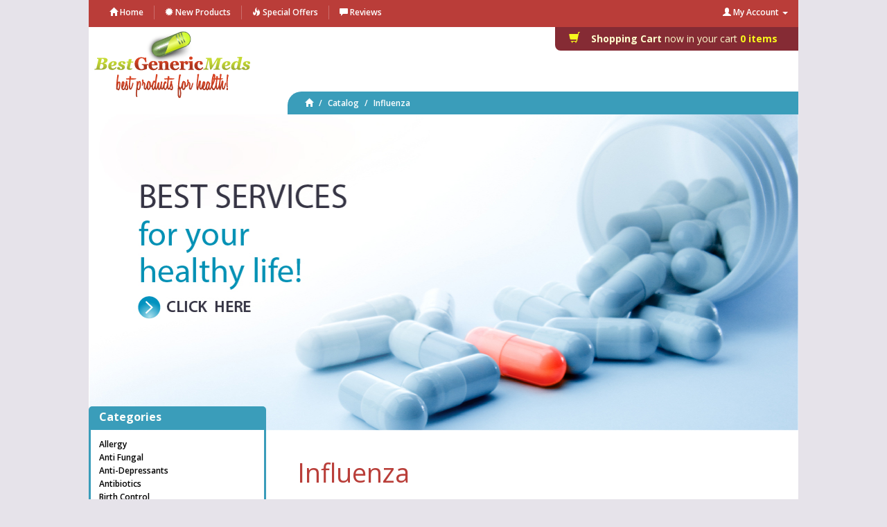

--- FILE ---
content_type: text/html
request_url: https://www.bestgenericmeds.net/influenza-c-121.html?osCsid=9sm7jbfufrvle6fhmsuqtl7ab1
body_size: 19532
content:
<!DOCTYPE html>
<html dir="ltr" lang="en">
<head>
<meta charset="utf-8">
<meta http-equiv="X-UA-Compatible" content="IE=edge">
 <meta name="viewport" content="width=device-width, initial-scale=1">
<title>Influenza, Best Generic Meds</title>
<base href="https://www.bestgenericmeds.net/">
<link rel="shortcut icon" href="images/icons/favicon.png">
<link href='https://fonts.googleapis.com/css?family=Open+Sans:400,300,600,700,800' rel='stylesheet' type='text/css'>
<link href="ext/bootstrap/css/bootstrap.min.css" rel="stylesheet">
<link href="custom.css" rel="stylesheet">
<link href="user.css" rel="stylesheet">

<!--[if lt IE 9]>
   <script src="ext/js/html5shiv.js"></script>
   <script src="ext/js/respond.min.js"></script>
   <script src="ext/js/excanvas.min.js"></script>
<![endif]-->
 
<script src="ext/jquery/jquery-1.11.1.min.js"></script>

<!-- font awesome -->
<link href="//maxcdn.bootstrapcdn.com/font-awesome/4.2.0/css/font-awesome.min.css" rel="stylesheet">

<link rel="canonical" href="https://www.bestgenericmeds.net/influenza-c-121.html" />

<noscript><div class="no-script"><div class="no-script-inner"><p><strong>JavaScript seems to be disabled in your browser.</strong></p><p>You must have JavaScript enabled in your browser to utilize the functionality of this website. <a href=&quot;http://www.enable-javascript.com/&quot; target=&quot;_blank&quot; rel=&quot;nofollow&quot;>Click here for instructions on enabling javascript in your browser</a>.</div></div></noscript>
<style>.no-script { border: 1px solid #ddd; border-width: 0 0 1px; background: #ffff90; font: 14px verdana; line-height: 2; text-align: center; color: #2f2f2f; } .no-script .no-script-inner { margin: 0 auto; padding: 5px; } .no-script p { margin: 0; }</style></head>
<body>


  <div class="container-main">

  <nav class="navbar navbar-inverse navbar-no-corners navbar-no-margin" role="navigation">
  <div class="container-fluid">
    <div class="navbar-header">
      <button type="button" class="navbar-toggle" data-toggle="collapse" data-target="#bs-navbar-collapse-1">
        <span class="sr-only">Toggle Navigation</span>
        <span class="icon-bar"></span>
        <span class="icon-bar"></span>
        <span class="icon-bar"></span>
      </button>

    </div>
    <div class="collapse navbar-collapse" id="bs-navbar-collapse-1">
      <div class="container-fluid">
        <ul class="nav navbar-nav">
          <li><a class="store-brand" href="https://www.bestgenericmeds.net/index.php?osCsid=9sm7jbfufrvle6fhmsuqtl7ab1"><i class="glyphicon glyphicon-home"></i><span class="hidden-sm"> Home</span></a></li>          <li><a href="https://www.bestgenericmeds.net/products_new.php?osCsid=9sm7jbfufrvle6fhmsuqtl7ab1"><i class="glyphicon glyphicon-certificate"></i><span class="hidden-sm">  New Products</span></a></li>          <li><a href="https://www.bestgenericmeds.net/specials.php?osCsid=9sm7jbfufrvle6fhmsuqtl7ab1"><i class="glyphicon glyphicon-fire"></i><span class="hidden-sm"> Special Offers</span></a></li>          <li><a href="https://www.bestgenericmeds.net/reviews.php?osCsid=9sm7jbfufrvle6fhmsuqtl7ab1"><i class="glyphicon glyphicon-comment"></i><span class="hidden-sm"> Reviews</span></a></li>        </ul>
        <ul class="nav navbar-nav navbar-right">
          <li class="dropdown" id="currency-view">
            <a class="dropdown-toggle" data-toggle="dropdown" href="#"><i class="glyphicon glyphicon-cog"></i><span class="hidden-sm"> Site Settings</span> <span class="caret"></span></a>
            <ul class="dropdown-menu">
              <li class="text-center text-muted bg-primary"><abbr title="Selected Language">L:</abbr> English <abbr title="Selected Currency">C:</abbr> EUR</li>
              <li class="divider"></li><li><a href="https://www.bestgenericmeds.net/influenza-c-121.html?currency=EUR&amp;osCsid=9sm7jbfufrvle6fhmsuqtl7ab1">Euro</a></li><li><a href="https://www.bestgenericmeds.net/influenza-c-121.html?currency=USD&amp;osCsid=9sm7jbfufrvle6fhmsuqtl7ab1">U.S. Dollar</a></li>            </ul>
          </li>
          <li class="dropdown">
            <a class="dropdown-toggle" data-toggle="dropdown" href="#"><i class="glyphicon glyphicon-user"></i><span class="hidden-sm"> My Account</span> <span class="caret"></span></a>
            <ul class="dropdown-menu">
              <li><a href="https://www.bestgenericmeds.net/login.php?osCsid=9sm7jbfufrvle6fhmsuqtl7ab1"><i class="glyphicon glyphicon-log-in"></i> Log In</a><li><a href="https://www.bestgenericmeds.net/create_account.php?osCsid=9sm7jbfufrvle6fhmsuqtl7ab1"><i class="glyphicon glyphicon-pencil"></i> Register</a>              <li class="divider"></li>
              <li><a href="https://www.bestgenericmeds.net/account.php?osCsid=9sm7jbfufrvle6fhmsuqtl7ab1">My Account</a></li>
              <li><a href="https://www.bestgenericmeds.net/account_history.php?osCsid=9sm7jbfufrvle6fhmsuqtl7ab1">My Orders</a></li>
              <li><a href="https://www.bestgenericmeds.net/address_book.php?osCsid=9sm7jbfufrvle6fhmsuqtl7ab1">My Address Book</a></li>
              <li><a href="https://www.bestgenericmeds.net/account_password.php?osCsid=9sm7jbfufrvle6fhmsuqtl7ab1">My Password</a></li>
            </ul>
          </li>
        </ul>
        <div class="box-card-c"><a><i class="glyphicon glyphicon-shopping-cart"></i> <span class="t-cart"><span class="t-bold">Shopping Cart</span> now in your cart</span> <i class="glyphicon glyphicon-shopping-cart"></i> 0 items</a></div>      </div>
    </div>
  </div>
</nav>

    <div id="bodyWrapper" class="container-fluid">
      <div class="row">

        <script>
  (function(i,s,o,g,r,a,m){i['GoogleAnalyticsObject']=r;i[r]=i[r]||function(){
  (i[r].q=i[r].q||[]).push(arguments)},i[r].l=1*new Date();a=s.createElement(o),
  m=s.getElementsByTagName(o)[0];a.async=1;a.src=g;m.parentNode.insertBefore(a,m)
  })(window,document,'script','//www.google-analytics.com/analytics.js','ga');

  ga('create', 'UA-67218354-3', 'auto');
  ga('send', 'pageview');

</script>
<div class="modular-header">
  <div id="storeLogo" class="col-sm-4">
  <a href="https://www.bestgenericmeds.net/index.php?osCsid=9sm7jbfufrvle6fhmsuqtl7ab1"><img src="images/BestGenericMeds.png" alt="Best Generic Meds" title="Best Generic Meds" width="225" height="108" class="img-responsive" /></a></div>



    <div class="col-sm-12">
        <ol class="breadcrumb"><li><a href="https://www.bestgenericmeds.net"><i class="glyphicon glyphicon-home"></i></a></li>
<li><a href="https://www.bestgenericmeds.net/index.php?osCsid=9sm7jbfufrvle6fhmsuqtl7ab1">Catalog</a></li>
<li><a href="https://www.bestgenericmeds.net/influenza-c-121.html?osCsid=9sm7jbfufrvle6fhmsuqtl7ab1">Influenza</a></li>
</ol>
        <div class="banner-logo">
            <a href="specials.php">
                <img src="images/banners/banner-logo.jpg " alt=""/>
            </a>
        </div>

    </div>


</div>

<div class="clearfix"></div>

<div class="body-sans-header clearfix">


        <div id="bodyContent" class="col-md-9 col-md-push-3">

<div class="page-header">
  <h1>Influenza</h1>
</div>

<div class="contentContainer">



  <div class="contentText">

    <div class="well well-sm">
      <div class="btn-group btn-group-sm pull-right">
        <button type="button" class="btn btn-default dropdown-toggle" data-toggle="dropdown">
          Sort By <span class="caret"></span>
        </button>

        <ul class="dropdown-menu text-left">
                  <li><a href="https://www.bestgenericmeds.net/influenza-c-121.html?sort=2d&amp;osCsid=9sm7jbfufrvle6fhmsuqtl7ab1" title="Sort products descendingly by Product Name" class="productListing-heading">Product Name+</a></li>        <li><a href="https://www.bestgenericmeds.net/influenza-c-121.html?sort=3a&amp;osCsid=9sm7jbfufrvle6fhmsuqtl7ab1" title="Sort products ascendingly by Price" class="productListing-heading">Price</a></li>        </ul>
      </div>

          <strong>View: </strong>
      <div class="btn-group">
        <a href="#" id="list" class="btn btn-default btn-sm"><span class="glyphicon glyphicon-th-list"></span> List</a>
        <a href="#" id="grid" class="btn btn-default btn-sm"><span class="glyphicon glyphicon-th"></span> Grid</a>
      </div>
          <div class="clearfix"></div>
  </div>

  <div id="products" class="row list-group"><div class="item list-group-item col-sm-4">  <div class="productHolder equal-height">    <a href="https://www.bestgenericmeds.net/generic-symmetrel-amantadine-p-234.html?sort=2a&amp;osCsid=9sm7jbfufrvle6fhmsuqtl7ab1"><img src="images/mantidan.jpg" alt="Generic Symmetrel (Amantadine)" title="Generic Symmetrel (Amantadine)" width="100" height="80" class=" img-responsive thumbnail group list-group-image" /></a>    <div class="caption">      <h2 class="group inner list-group-item-heading">    <a href="https://www.bestgenericmeds.net/generic-symmetrel-amantadine-p-234.html?osCsid=9sm7jbfufrvle6fhmsuqtl7ab1">Generic Symmetrel (Amantadine)</a>      </h2>      <p class="group inner list-group-item-text">Availability: In Stock  <br>
Manufacturer: Europharma  <br>
Generic or Brand: Generic  <br>
Dosage: 100mg  <br>
Quantity: 20 Tablets  <br>
Prescription&hellip;</p><div class="clearfix"></div>    </div>      <div class="row row-special">      <div class="col-xs-6"><div class="btn-group" role="group"><button type="button" class="btn btn-default">0.59EUR</button></div></div>       <div class="col-xs-6 text-right"><a id="btn1" href="https://www.bestgenericmeds.net/influenza-c-121.html?products_id=234&amp;action=buy_now&amp;sort=2a&amp;osCsid=9sm7jbfufrvle6fhmsuqtl7ab1" class="btn btn-success btn-sm"> <span class="cart"></span> Buy Now</a></div>      </div>  </div></div><div class="item list-group-item col-sm-4">  <div class="productHolder equal-height">    <a href="https://www.bestgenericmeds.net/generic-tamiflu-p-284.html?sort=2a&amp;osCsid=9sm7jbfufrvle6fhmsuqtl7ab1"><img src="images/generictamiflu.jpg" alt="Generic Tamiflu" title="Generic Tamiflu" width="100" height="80" class=" img-responsive thumbnail group list-group-image" /></a>    <div class="caption">      <h2 class="group inner list-group-item-heading">    <a href="https://www.bestgenericmeds.net/generic-tamiflu-p-284.html?osCsid=9sm7jbfufrvle6fhmsuqtl7ab1">Generic Tamiflu</a>      </h2>      <p class="group inner list-group-item-text">Availability: In Stock  <br>
Manufacturer: Cipla  <br>
Generic or Brand: Generic  <br>
Dosage: 75mg  <br>
Quantity: 30 Capsules<br>
Prescription Required: No&hellip;</p><div class="clearfix"></div>    </div>      <div class="row row-special">      <div class="col-xs-6"><div class="btn-group" role="group"><button type="button" class="btn btn-default">5.42EUR</button></div></div>       <div class="col-xs-6 text-right"><a id="btn2" href="https://www.bestgenericmeds.net/influenza-c-121.html?products_id=284&amp;action=buy_now&amp;sort=2a&amp;osCsid=9sm7jbfufrvle6fhmsuqtl7ab1" class="btn btn-success btn-sm"> <span class="cart"></span> Buy Now</a></div>      </div>  </div></div><div class="item list-group-item col-sm-4">  <div class="productHolder equal-height">    <a href="https://www.bestgenericmeds.net/roche-tamiflu-p-233.html?sort=2a&amp;osCsid=9sm7jbfufrvle6fhmsuqtl7ab1"><img src="images/tamiflu.jpg" alt="Roche Tamiflu" title="Roche Tamiflu" width="100" height="80" class=" img-responsive thumbnail group list-group-image" /></a>    <div class="caption">      <h2 class="group inner list-group-item-heading">    <a href="https://www.bestgenericmeds.net/roche-tamiflu-p-233.html?osCsid=9sm7jbfufrvle6fhmsuqtl7ab1">Roche Tamiflu</a>      </h2>      <p class="group inner list-group-item-text">Availability: In Stock  <br>
Manufacturer: Roche  <br>
Generic or Brand: Brand  <br>
Dosage: 75mg  <br>
Quantity: 10 Capsules<br>
Prescription Required: No&hellip;</p><div class="clearfix"></div>    </div>      <div class="row row-special">      <div class="col-xs-6"><div class="btn-group" role="group"><button type="button" class="btn btn-default">8.17EUR</button></div></div>       <div class="col-xs-6 text-right"><a id="btn3" href="https://www.bestgenericmeds.net/influenza-c-121.html?products_id=233&amp;action=buy_now&amp;sort=2a&amp;osCsid=9sm7jbfufrvle6fhmsuqtl7ab1" class="btn btn-success btn-sm"> <span class="cart"></span> Buy Now</a></div>      </div>  </div></div></div><div class="row">
  <div class="col-sm-6 pagenumber hidden-xs">
    Displaying <strong>1</strong> to <strong>3</strong> (of <strong>3</strong> products)  </div>
  <div class="col-sm-6">
    <div class="pull-right pagenav"><ul class="pagination"><li class="disabled"><span>&laquo;</span></li><li class="active"><a href="https://www.bestgenericmeds.net/influenza-c-121.html?page=1&amp;sort=2a&amp;osCsid=9sm7jbfufrvle6fhmsuqtl7ab1" title=" Page 1 ">1<span class="sr-only">(current)</span></a></li><li class="disabled"><span>&raquo;</span></li></ul></div>
    <span class="pull-right">Result Pages:</span>
  </div>
</div>
  
</div>

</div>

    
          </div> <!-- bodyContent //-->

    
          <div id="columnLeft" class="col-md-3  col-md-pull-9">
            <div class="panel panel-default">
<div class="panel-heading">Categories</div>
<div class="panel-body"><ul class="nav nav-pills nav-stacked"><li><a href="https://www.bestgenericmeds.net/allergy-c-110.html?osCsid=9sm7jbfufrvle6fhmsuqtl7ab1">Allergy</a></li><li><a href="https://www.bestgenericmeds.net/anti-fungal-c-111.html?osCsid=9sm7jbfufrvle6fhmsuqtl7ab1">Anti Fungal</a></li><li><a href="https://www.bestgenericmeds.net/anti-depressants-c-123.html?osCsid=9sm7jbfufrvle6fhmsuqtl7ab1">Anti-Depressants</a></li><li><a href="https://www.bestgenericmeds.net/antibiotics-c-50.html?osCsid=9sm7jbfufrvle6fhmsuqtl7ab1">Antibiotics</a></li><li><a href="https://www.bestgenericmeds.net/birth-control-c-54.html?osCsid=9sm7jbfufrvle6fhmsuqtl7ab1">Birth Control</a></li><li><a href="https://www.bestgenericmeds.net/hair-loss-c-124.html?osCsid=9sm7jbfufrvle6fhmsuqtl7ab1">Hair Loss</a></li><li><a href="https://www.bestgenericmeds.net/heart-cholesterol-c-126.html?osCsid=9sm7jbfufrvle6fhmsuqtl7ab1">Heart & Cholesterol</a></li><li><a href="https://www.bestgenericmeds.net/herpes-c-112.html?osCsid=9sm7jbfufrvle6fhmsuqtl7ab1">Herpes</a></li><li><a href="https://www.bestgenericmeds.net/influenza-c-121.html?osCsid=9sm7jbfufrvle6fhmsuqtl7ab1"><strong>Influenza</strong></a></li><li><a href="https://www.bestgenericmeds.net/mens-health-c-122.html?osCsid=9sm7jbfufrvle6fhmsuqtl7ab1">Men's Health</a></li><li><a href="https://www.bestgenericmeds.net/muscle-relaxant-c-113.html?osCsid=9sm7jbfufrvle6fhmsuqtl7ab1">Muscle Relaxant</a></li><li><a href="https://www.bestgenericmeds.net/pain-relief-c-127.html?osCsid=9sm7jbfufrvle6fhmsuqtl7ab1">Pain Relief</a></li><li><a href="https://www.bestgenericmeds.net/parkinsonalzheimer-c-114.html?osCsid=9sm7jbfufrvle6fhmsuqtl7ab1">Parkinson&Alzheimer</a></li><li><a href="https://www.bestgenericmeds.net/skin-care-c-51.html?osCsid=9sm7jbfufrvle6fhmsuqtl7ab1">Skin Care</a></li><li><a href="https://www.bestgenericmeds.net/stop-smoking-c-53.html?osCsid=9sm7jbfufrvle6fhmsuqtl7ab1">Stop Smoking</a></li><li><a href="https://www.bestgenericmeds.net/weight-loss-c-129.html?osCsid=9sm7jbfufrvle6fhmsuqtl7ab1">Weight Loss</a></li><li><a href="https://www.bestgenericmeds.net/womens-health-c-128.html?osCsid=9sm7jbfufrvle6fhmsuqtl7ab1">Women's Health</a></li></ul></div>
</div>

<div class="panel panel-default">
  <div class="panel-heading">Bestsellers</div>
  <div class="panel-body">
    <ol style="margin: 0; padding-left: 15px;">
      <li><a href="https://www.bestgenericmeds.net/generic-symmetrel-amantadine-p-234.html?osCsid=9sm7jbfufrvle6fhmsuqtl7ab1">Generic Symmetrel (Amantadine)</a></li><li><a href="https://www.bestgenericmeds.net/roche-tamiflu-p-233.html?osCsid=9sm7jbfufrvle6fhmsuqtl7ab1">Roche Tamiflu</a></li><li><a href="https://www.bestgenericmeds.net/generic-tamiflu-p-284.html?osCsid=9sm7jbfufrvle6fhmsuqtl7ab1">Generic Tamiflu</a></li>    </ol>
  </div>
</div>

<div class="panel panel-default">
  <div class="panel-heading">Information</div>
  <div class="panel-body">
    <ul class="list-unstyled">
      <li><a href="https://www.bestgenericmeds.net/about.php?osCsid=9sm7jbfufrvle6fhmsuqtl7ab1">About Us</a></li>
      <li><a href="https://www.bestgenericmeds.net/affiliate.php?osCsid=9sm7jbfufrvle6fhmsuqtl7ab1">Afiliate Program</a></li>
      <li><a href="https://www.bestgenericmeds.net/contact_us.php?osCsid=9sm7jbfufrvle6fhmsuqtl7ab1">Contact Us</a></li>
      <li><a href="https://www.bestgenericmeds.net/faq.php?osCsid=9sm7jbfufrvle6fhmsuqtl7ab1">Faq</a></li>
      <li><a href="https://www.bestgenericmeds.net/shipping.php?osCsid=9sm7jbfufrvle6fhmsuqtl7ab1">Shipping &amp; Returns</a></li> 
     </ul>
  </div>
</div>
            <div class="panel panel-default">
              <div class="panel-heading">Discount program</div>
              <div class="panel-body text-center module-box-img">
                <a href="./reorder.php">
                  <img src="images/banners/1.gif">
                </a>
              </div>
            </div>
            <div class="panel panel-default">
              <div class="panel-heading">RX Aproved</div>
              <div class="panel-body text-center module-box-img">
                  <img src="images/banners/cards.gif">
              </div>
            </div>
          </div>

    
        </div> <!-- row -->

      </div> <!-- bodyWrapper //-->

      
</div>

<footer>
  <div class="footer-extra">
    <div class="container-fluid">
      <div class="row">
        <div class="col-sm-12 text-center-xs first-footer">
  Copyright &copy; 2026 <a href="https://www.bestgenericmeds.net/index.php?osCsid=9sm7jbfufrvle6fhmsuqtl7ab1">Best Generic Meds</a> | <a href="privacy.php">Privacy notice</a> | <a href="conditions.php">Condition of Use</a> | <a style="text-decoration:underline;">AFB Internation LTD</a></div>
      </div>
      <div class="row">
        <div class="col-sm-12 text-center-xs first-footer">
            Attention USA Shoppers: We do not ship to the United States!        </div>
      </div>
    </div>
  </div>
  <div class="footer">
    <div class="container-fluid">
      <div class="row">
        <div class="col-sm-12 second-footer">
  <div class="footerbox generic-text">
    <a href="product_info.php?cPath=122&products_id=45">Generic-Viagra</a> | <a href="product_info.php?cPath=122&products_id=61">Generic-Cialis</a>  </div>
</div>
      </div>
    </div>
  </div>
</footer>


    <script src="ext/bootstrap/js/bootstrap.min.js"></script>
    <script src="ext/jquery/cookie.js"></script>

<script>$(function() {var cc = $.cookie('list_grid');if (cc == 'list') {$('#products .item').removeClass('grid-group-item').addClass('list-group-item');}else {$('#products .item').removeClass('list-group-item').addClass('grid-group-item');}$(document).ready(function() {$('#list').click(function(event){event.preventDefault();$('#products .item').addClass('list-group-item').removeClass('grid-group-item');$.cookie('list_grid', 'list');});$('#grid').click(function(event){event.preventDefault();$('#products .item').removeClass('list-group-item').addClass('grid-group-item');$.cookie('list_grid', 'grid');});});});</script>
    </div>
    <!--<div id="security"><a href="https://monitor18.sucuri.net/verify.php?r=a5c09dc0cc5621f85293ec2a5315c6763e9f18f510" target="blank"><img src="http://sucuri.net/sucuri-verified-badge2-medium.png" style="width:100%;" /></a></div>
    </br>-->
</body>
</html>

--- FILE ---
content_type: text/css
request_url: https://www.bestgenericmeds.net/custom.css
body_size: 17569
content:
/* DO NOT CHANGE THIS FILE -------------------------------------------------- */
/* TO OVER-RIDE ANY ASPECT OF THIS CSS, AMEND THE user.css FILE ------------- */


/* Historical osCommerce ---------------------------------------------------- */

.buttonSet {
  margin-top: 10px;
  margin-bottom: 10px;
}

.buttonSet { zoom: 1; }
.buttonSet:before, .buttonSet:after { content: ""; display: table; }
.buttonSet:after { clear: both; }

.buttonAction {
  /*display: none;*/
  float: right;
}
form[name="checkout_payment"] .module_row tr:hover{
    background-color: #dff0d8;
    cursor: pointer;
}

form[name="checkout_payment"] .module_row{
  min-height: 50px;
}
form[name="checkout_payment"] img[src="images/pixel_trans.gif"] {
  visibility: hidden;
  display: none;
}

form[name="checkout_payment"] .module_row #defaultSelected{
 
}

.ecorepay_open{
    background-color: #dff0d8;
    outline: 1px solid #E6E3EA;
}
#ecorepay_table{
    border-top: 1px solid #DDD;
    border-bottom: 1px solid #DDD;
}
.messageStackError  {
    background-color: #E78986;
    color: #fff;
    padding: 6px;
    border-radius: 5px;
    border: 1px #BA3D39 solid;
}

img[src="images/visamc.png"]{
	margin: 10px !important;
}

/*#piGal {*/
  /*float: right;*/
  /*width: 250px;*/
/*}*/

/*#piGal img {*/
  /*max-width: 250px;*/
  /*height: auto;*/
/*}*/

#piGal {
    width: 100% !important;
    overflow: hidden;
    margin-bottom: 20px;
}

.processed_in_usd {
    color: #4EBF56;
    font-size: 16px;
    line-height: 18px;
    text-align: center;
}

#piGal a{
    text-align: center !important;
    float: none !important;
}

#piGal img {
    max-width: 250px;
    height: auto;
    width: auto !important;
}

.inputRequirement, .markProductOutOfStock, .stockWarning {
  color: #B33A3A;
}

.markProductOutOfStock, .stockWarning {
  font-weight: bold;
}

ul.accountLinkList {
  list-style-type: none;
  margin: 0;
  padding: 0;
  line-height: 2;
}

ul.shoppingCartList {
  list-style-type: none;
  margin: 0;
  padding: 0;
}

ul.shoppingCartList li.newItemInCart, ul.shoppingCartList li.newItemInCart A {
  color: red;
}

/* Alignment of Form Inputs ------------------------------------------------- */

.form-control {
  margin-bottom: 5px;
  display: inline;
}

/* for the product page rework ---------------------------------------------- */

.page-header h1 del {
  font-size: 0.5em;
}

/* for the listings module rework ------------------------------------------- */

.productHolder {
  border: 1px solid #eee;
  padding: 10px;
  border-radius: 4px;
  -webkit-transition: border .5s ease-in-out;
       -o-transition: border .5s ease-in-out;
          transition: border .5s ease-in-out;
}

.productHolder:hover {
  border: 1px solid #428bca;
}

.productHolder h2 {
  font-size: 1.3em;
}

.item.list-group-item {
    float: none;
    width: 100%;
    background-color: #fff;
    border: none;
}

.item.list-group-item img {
    float: left !important;
    margin-right: 10px !important;
}

.grid-group-item {
  margin-bottom: 20px;
}

.grid-group-item .list-group-item-text {
  display: none;
}

p.lead del {
  font-size: 0.5em;
}

/* Responsive Images  ------------------------------------------------------- */
/* the inbuilt bootstrap responsive images class breaks the text-center class */

#bodyContent .img-responsive, #columnLeft .img-responsive, #columnRight .img-responsive {
  margin-left: auto;
  margin-right: auto;
}
#bodyContent{
  padding-right: 45px;
  font-size: 14px;
  font-weight: 600;
  padding-left: 45px;
}
#bodyContent p{
  margin-bottom: 30px;
  font-weight: normal;
}
.contentText{
  border-bottom: 1px solid #ccc;
}
#certification{
  padding-top: 15px;
  padding-bottom: 50px;
}
#certification .content{
  text-align: center;
}
#certification .content div{
  display: inline-block;
  width: 32%;
}
.padding-nice{
  padding-left: 0;
  padding-right: 0
}
.first-footer{
  text-align: center;
  font-size: 12px;
  font-weight: 400;
  letter-spacing: 1px;
}
.second-footer{
  text-align: center;
  font-size: 12px;
  font-weight: 400;
  letter-spacing: 1px;
  padding-bottom: 12px;
  background: #E6E3EA;
  color: #949496;
}
.second-footer a{
  color: #949496;
}
.box-card-c{
  position: absolute;
  top: 38px;
  background: #852B34;
  padding: 7px 30px 7px 32px;
  right: 0px;
  color: #fff;
  border-radius: 0px 0px 0px 8px;
}
.box-card-c a{
  color: #F8F81C;
  font-size: 14px;
  font-weight: 700;
  text-decoration: none;
}
.box-card-c a .t-cart{
  color: #FFFECE;
  font-size: 14px;
  font-weight: 400;
}
.box-card-c a .t-bold{
  font-weight: 700;
}
.box-card-c a i{
  font-size: 16px;
  color: #F8F81C;
  display: none;
}
.box-card-c a i:first-child{
  display: inline-block;
}
.u-right{
  right: 0;
}
.t-green{
  color: #4FA03A
}
.t-small, #bodyContent .page-header .heading-subtitle{
  font-family: georgia;
  font-style: italic;
  font-weight: 400;
  font-size: 22px;
  color: #414141;
}
#bodyContent .page-header .heading-subtitle{
  text-transform: capitalize;
}
/* Checkout Bar ------------------------------------------------------------- */
.stepwizard {
  margin-top: 20px;
}

.stepwizard-step p {
    margin-top: 10px;
}

.stepwizard-row {
    display: table-row;
}

.stepwizard {
    display: table;
    width: 100%;
    position: relative;
}

.stepwizard-step button[disabled] {
    opacity: 1 !important;
    filter: alpha(opacity=100) !important;
}

.stepwizard-row:before {
    top: 14px;
    bottom: 0;
    position: absolute;
    content: " ";
    width: 100%;
    height: 1px;
    background-color: #ccc;
    z-index: 0;
}

.stepwizard-step {
    display: table-cell;
    text-align: center;
    position: relative;
    width: 33%;
}

.btn-circle {
  width: 30px;
  height: 30px;
  text-align: center;
  padding: 6px 0;
  font-size: 12px;
  line-height: 1.428571429;
  border-radius: 15px;
}
/* Pagination  ------------------------------------------------------- */
.pagenav {
   position: relative;
   top:-25px;
   left:3px;
   height: 40px !important;
}
.pagenumber {
  margin-bottom:7px;
}

/* Reviews ------------------------------------------------------------------ */

.reviews blockquote p {
  font-size: 0.8em;
}

/* Responsive Text Alignment ------------------------------------------------ */
/* https://github.com/twbs/bootstrap/issues/11292 --------------------------- */

.text-left-not-xs, .text-left-not-sm, .text-left-not-md, .text-left-not-lg {
    text-align: left;
}
.text-center-not-xs, .text-center-not-sm, .text-center-not-md, .text-center-not-lg {
    text-align: center;
}
.text-right-not-xs, .text-right-not-sm, .text-right-not-md, .text-right-not-lg {
    text-align: right;
}
.text-justify-not-xs, .text-justify-not-sm, .text-justify-not-md, .text-justify-not-lg {
    text-align: justify;
}

@media (max-width: 767px) {
    .text-left-not-xs, .text-center-not-xs, .text-right-not-xs, .text-justify-not-xs {
        text-align: inherit;
    }
    .text-left-xs {
        text-align: left;
    }
    .text-center-xs {
        text-align: center;
    }
    .text-right-xs {
        text-align: right;
    }
    .text-justify-xs {
        text-align: justify;
    }
}
@media (min-width: 768px) and (max-width: 991px) {
    .text-left-not-sm, .text-center-not-sm, .text-right-not-sm, .text-justify-not-sm {
        text-align: inherit;
    }
    .text-left-sm {
        text-align: left;
    }
    .text-center-sm {
        text-align: center;
    }
    .text-right-sm {
        text-align: right;
    }
    .text-justify-sm {
        text-align: justify;
    }
}
@media (min-width: 992px) and (max-width: 1199px) {
    .text-left-not-md, .text-center-not-md, .text-right-not-md, .text-justify-not-md {
        text-align: inherit;
    }
    .text-left-md {
        text-align: left;
    }
    .text-center-md {
        text-align: center;
    }
    .text-right-md {
        text-align: right;
    }
    .text-justify-md {
        text-align: justify;
    }
}
@media (min-width: 1200px) {
    .text-left-not-lg, .text-center-not-lg, .text-right-not-lg, .text-justify-not-lg {
        text-align: inherit;
    }
    .text-left-lg {
        text-align: left;
    }
    .text-center-lg {
        text-align: center;
    }
    .text-right-lg {
        text-align: right;
    }
    .text-justify-lg {
        text-align: justify;
    }
}

/* Footer ------------------------------------------------------------------- */
.footer {
  background: #eee;
  border-top: 2px solid #ddd;
}

.footer .footerbox {
  padding: 10px 10px 0px 10px;
}

.footer-extra {
  background: #BA3D39;
  color: #fff;
  line-height: 3;
}

.footer-extra A {
  color: #fff;
}

.footer h2 {
  padding: 0;
  margin: 0;
  font-size: 1em;
  letter-spacing: 0.1em;
  color: rgb(142,11,0);
  text-shadow: 1px 1px 1px rgba(255,255,255,0.6);
  border-bottom: 1px solid #ddd;
  padding-bottom: 10px;
  margin-bottom: 10px;
  text-transform: uppercase;
}

.contact {
  border-left: 1px solid #ddd;
}

/* Account History Info ----------------------------------------------------- */
.timeline {
  list-style: none;
  padding: 20px 0 20px;
  position: relative;
}
.timeline:before {
  top: 0;
  bottom: 0;
  position: absolute;
  content: " ";
  width: 3px;
  background-color: #eeeeee;
  right: 25px;
  margin-left: -1.5px;
}
.timeline > li {
  margin-bottom: 20px;
  position: relative;
}
.timeline > li:before,
.timeline > li:after {
  content: " ";
  display: table;
}
.timeline > li:after {
  clear: both;
}
.timeline > li:before,
.timeline > li:after {
  content: " ";
  display: table;
}
.timeline > li:after {
  clear: both;
}
.timeline > li > .timeline-panel {
  width: calc( 100% - 75px );
  float: left;
  border: 1px solid #d4d4d4;
  border-radius: 2px;
  padding: 20px;
  position: relative;
  -webkit-box-shadow: 0 1px 6px rgba(0, 0, 0, 0.175);
  box-shadow: 0 1px 6px rgba(0, 0, 0, 0.175);
}
.timeline > li > .timeline-panel:before {
  position: absolute;
  top: 26px;
  right: -15px;
  display: inline-block;
  border-top: 15px solid transparent;
  border-left: 15px solid #ccc;
  border-right: 0 solid #ccc;
  border-bottom: 15px solid transparent;
  content: " ";
}
.timeline > li > .timeline-panel:after {
  position: absolute;
  top: 27px;
  right: -14px;
  display: inline-block;
  border-top: 14px solid transparent;
  border-left: 14px solid #fff;
  border-right: 0 solid #fff;
  border-bottom: 14px solid transparent;
  content: " ";
}
.timeline > li > .timeline-badge {
  color: #fff;
  width: 50px;
  height: 50px;
  line-height: 50px;
  font-size: 1.4em;
  text-align: center;
  position: absolute;
  top: 16px;
  right: 0px;
  margin-left: -25px;
  background-color: #999999;
  z-index: 100;
  border-top-right-radius: 50%;
  border-top-left-radius: 50%;
  border-bottom-right-radius: 50%;
  border-bottom-left-radius: 50%;
}
.timeline > li.timeline-inverted > .timeline-panel {
  float: right;
}
.timeline > li.timeline-inverted > .timeline-panel:before {
  border-left-width: 0;
  border-right-width: 15px;
  left: -15px;
  right: auto;
}
.timeline > li.timeline-inverted > .timeline-panel:after {
  border-left-width: 0;
  border-right-width: 14px;
  left: -14px;
  right: auto;
}
.timeline-badge.primary {
  background-color: #2e6da4 !important;
}
.timeline-badge.success {
  background-color: #3f903f !important;
}
.timeline-badge.warning {
  background-color: #f0ad4e !important;
}
.timeline-badge.danger {
  background-color: #d9534f !important;
}
.timeline-badge.info {
  background-color: #5bc0de !important;
}
.timeline-title {
  margin-top: 0;
  color: inherit;
}
.timeline-body > p .timeline-body > ul {
  margin-bottom: 0;
}
.timeline-body > p + p {
  margin-top: 5px;
}
.timeline-body blockquote {
  font-size: 1em;
}

/* Nav Bars ----------------------------------------------------------------- */

.navbar-no-corners {
  border-radius: 0 !important;
  -moz-border-radius: 0 !important;
  border-left: none;
  border-right: none;
}

.navbar-no-margin {
    margin-bottom: 0 !important;
    background: #BA3D39;
}

.searchbox-margin {
  margin-top: 10px;
  margin-bottom: 10px;
}

.form-control-feedback{
	padding-right:2%;
}

/* New style */

.container-main{
    margin: 0 auto;
    width: 1024px;
    background: #fff;
}
.banner-logo{

}
.banner-logo img{
    width: 100%;
}
#columnLeft{
    margin-top: -35px;
}
.ul-custom1{
    padding-left: 15px;
    float: left;
    margin-right: 65px;
}
.f-product{
    margin: 40px 0;
}
.f-product-img,.f-product-info{
    display: inline-block;
    width: 45%;
    vertical-align: top;
    text-align: left;
    margin-bottom: 18px;
}
.tr-border-top{
    border-bottom: 1px solid #c5c5c5;
}
.tr-border-top:last-child{
    border-bottom: none
}
.margin-bottom-banner{
    margin-bottom: 35px;
}
#loginModules .row .contentContainer:first-child{
    padding-right: 15px;
}
#loginModules .row .contentContainer .contentText{
    border-bottom: none;
}
@media (max-width: 1024px) {
    .container-main {
        width: 950px !important;
    }
}
@media (max-width: 980px) {
    .module-box-img img{
        width: 20% !important;
    }
    #columnLeft {
        margin-top: 0;
    }
}
@media (max-width: 950px) {
    .container-main {
        width: 100% !important;
    }
}
@media (max-width: 768px) {
    .breadcrumb {
        margin: -15px 0 0 35% !important;
    }
}
@media (max-width: 600px) {
    .breadcrumb {
        margin: 0 !important;
        border-radius: 0 !important;
    }
    .box-card-c{
        top: 7px !important;
        background: transparent !important;
        left: 0 !important;
        padding: 7px 30px 7px 15px !important;
        width: 85% !important;
    }
    #storeLogo{
        text-align: center;
    }
    #storeLogo a img{
        display: inline-block !important;
    }

}
@media (max-width: 480px) {
    .ul-custom1, .ul-custom {
        padding-left: 15px !important;
        margin-right: 0 !important;
        display: block !important;
        float: none !important;
    }
    #bodyContent {
        text-align: center !important;
    }
    .module-box-img img {
        width: 35% !important;
    }
    /* Force table to not be like tables anymore */
    #no-more-tables table,
    #no-more-tables thead,
    #no-more-tables tbody,
    #no-more-tables th,
    #no-more-tables td,
    #no-more-tables tr {
        display: block;
    }

    /* Hide table headers (but not display: none;, for accessibility) */
    #no-more-tables thead tr {
        position: absolute;
        top: -9999px;
        left: -9999px;
    }

    #no-more-tables tr { border: 1px solid #ccc; }

    #no-more-tables td {
        /* Behave like a "row" */
        border: none;
        width: 100%;
        border-bottom: 1px solid #c5c5c5;
        position: relative;
        padding-left: 50%;
        white-space: normal;
        text-align:left;
    }

    #no-more-tables td:before {
        /* Now like a table header */
        position: absolute;
        /* Top/left values mimic padding */
        top: 6px;
        left: 6px;
        width: 45%;
        padding-right: 10px;
        white-space: nowrap;
        text-align:left;
        font-weight: bold;
    }

    /*
    Label the data
    */
    #no-more-tables td:before { content: attr(data-title); }
    .f-product{
        width: 403px !important;
        margin: 42px -177px !important;
    }

}
.btn-add-c {
    background: #d99c34;
    background-image: -webkit-linear-gradient(top, #d99c34, #fab43a);
    background-image: -moz-linear-gradient(top, #d99c34, #fab43a);
    background-image: -ms-linear-gradient(top, #d99c34, #fab43a);
    background-image: -o-linear-gradient(top, #d99c34, #fab43a);
    background-image: linear-gradient(to bottom, #d99c34, #fab43a);
    -webkit-border-radius: 14;
    -moz-border-radius: 14;
    border-radius: 14px;
    font-family: Arial;
    color: #ffffff;
    font-size: 12px;
    padding: 5px 20px 5px 20px;
    text-decoration: none;
}

.btn-add-c:hover {
    background: #fab43a;
    background-image: -webkit-linear-gradient(top, #fab43a, #d99c34);
    background-image: -moz-linear-gradient(top, #fab43a, #d99c34);
    background-image: -ms-linear-gradient(top, #fab43a, #d99c34);
    background-image: -o-linear-gradient(top, #fab43a, #d99c34);
    background-image: linear-gradient(to bottom, #fab43a, #d99c34);
    text-decoration: none;
}
table.variant {
     width: 100%;
     margin-bottom: 15px;
    border: 1px solid #ccc;
 }
table.variant th, table.variant td{
    text-align: center;
    padding: 5px 0;
}
table.variant thead{
    background: #3A9DBA;
    color: #fff;
}
@media (max-width: 360px) {
    h1.store {
        font-size: 25px !important;
    }
    .box-card-c a .t-cart{
        display: none !important;
    }
}
@media (max-width: 320px) {
    h1.store {
        font-size: 20px !important;
    }
    .f-product {
        width: 240px !important;
        margin: 30px -108px !important;
    }
}

@media only screen and (max-width: 767px) and (min-width: 600px){
    .box-card-c{
      background:   none;
      top: 7px;
      left: -17px;
    }
}

.col-sm-6.col-md-4{
  height: 185px;
}

div.col-sm-6.col-md-4.padding-nice div.thumbnail.equal-height a img.img-responsive{
  height: 80px;
}

.col-sm-6.col-md-4.padding-nice{
  height:275px;
}

div.panel.panel-warning div.panel-body img{
  width: 100%;
}

.grid-group-item{
  height:   210px;
}

.equal-height{
  height:   223px;
  position: relative;
}

ul.nav.navbar-nav.navbar-right li:first-child{
  /*display: none;*/
}

#security{
  width: 120px;
  margin: auto;
}

#currency-view{
  display: none;
}

i.glyphicon.glyphicon-shopping-cart{
  right: 12px;
}


--- FILE ---
content_type: text/plain
request_url: https://www.google-analytics.com/j/collect?v=1&_v=j102&a=1263417251&t=pageview&_s=1&dl=https%3A%2F%2Fwww.bestgenericmeds.net%2Finfluenza-c-121.html%3FosCsid%3D9sm7jbfufrvle6fhmsuqtl7ab1&ul=en-us%40posix&dt=Influenza%2C%20Best%20Generic%20Meds&sr=1280x720&vp=1280x720&_u=IEBAAEABAAAAACAAI~&jid=774044844&gjid=524154356&cid=567929639.1768467230&tid=UA-67218354-3&_gid=992803206.1768467230&_r=1&_slc=1&z=1702271902
body_size: -452
content:
2,cG-DBB0Q169WL